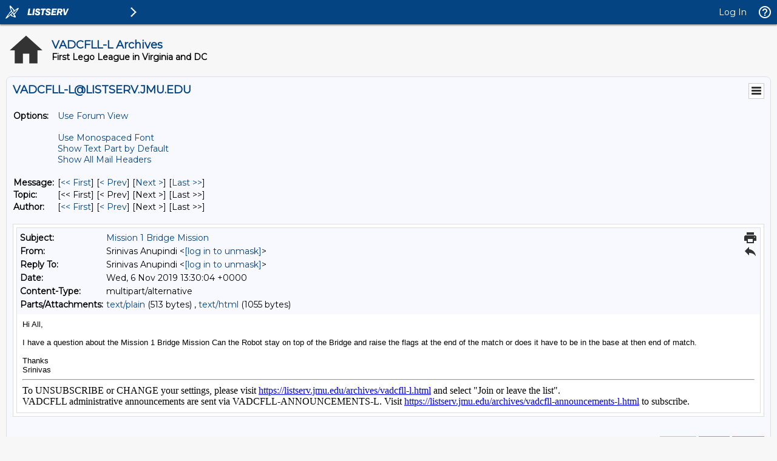

--- FILE ---
content_type: text/html; charset=UTF-8
request_url: https://listserv.jmu.edu/cgi-bin/wa?A3=1911&L=VADCFLL-L&E=7bit&P=1946191&B=------%3D_Part_230472_1654002581.1573047004273&T=text%2Fhtml;%20charset=UTF-8&pending=
body_size: 1072
content:
<html><head></head><body><div class="yahoo-style-wrap" style="font-family:verdana, helvetica, sans-serif;font-size:13px;"><div dir="ltr" data-setdir="false">Hi All,</div><div dir="ltr" data-setdir="false"><br></div><div dir="ltr" data-setdir="false">I have a question about the Mission 1 Bridge Mission Can the Robot stay on top of the Bridge and raise the flags at the end of the match or does it have to be in the base at then end of match.</div><div dir="ltr" data-setdir="false"><br></div><div dir="ltr" data-setdir="false">Thanks</div><div dir="ltr" data-setdir="false">Srinivas</div></div></body></html>
<hr />To UNSUBSCRIBE or CHANGE your settings, please visit
<a href="https://listserv.jmu.edu/archives/vadcfll-l.html"> https://listserv.jmu.edu/archives/vadcfll-l.html</a> and select "Join or leave the list".
<br />VADCFLL administrative announcements are sent via VADCFLL-ANNOUNCEMENTS-L. Visit <a href="https://listserv.jmu.edu/archives/vadcfll-announcements-l.html">https://listserv.jmu.edu/archives/vadcfll-announcements-l.html</a> to subscribe.
